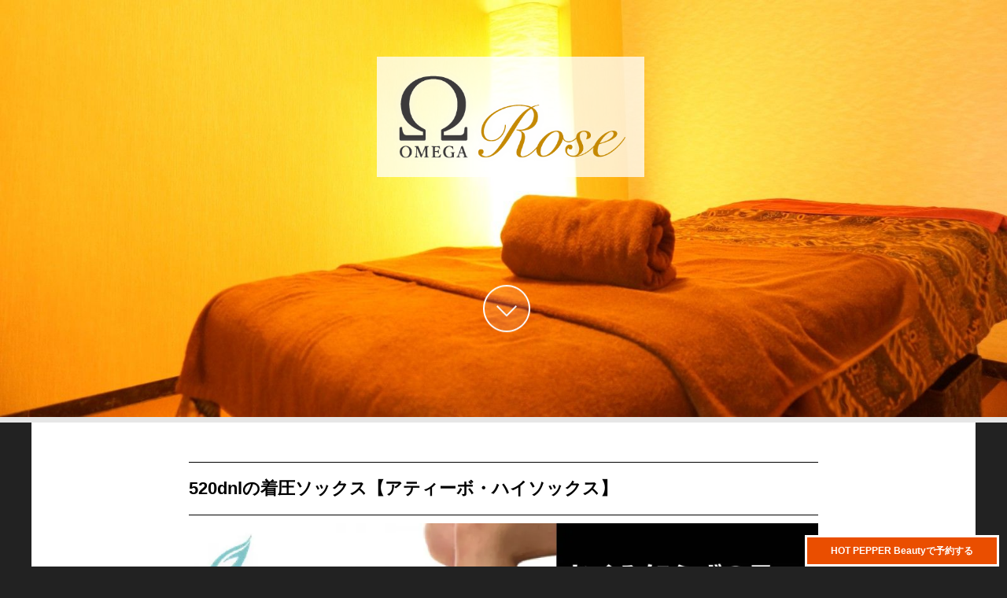

--- FILE ---
content_type: text/html; charset=UTF-8
request_url: https://omega-rose.com/520dnl%E3%81%AE%E7%9D%80%E5%9C%A7%E3%82%BD%E3%83%83%E3%82%AF%E3%82%B9%E3%80%90%E3%82%A2%E3%83%86%E3%82%A3%E3%83%BC%E3%83%9C%E3%83%BB%E3%83%8F%E3%82%A4%E3%82%BD%E3%83%83%E3%82%AF%E3%82%B9%E3%80%91/
body_size: 10028
content:
<!DOCTYPE html>
<html lang="ja"
	prefix="og: https://ogp.me/ns#" >
<head>
<meta charset="UTF-8">
<meta name="viewport" content="width=device-width">
<link rel="profile" href="https://gmpg.org/xfn/11">
<link rel="pingback" href="https://omega-rose.com/xmlrpc.php">

<script>
  (function(i,s,o,g,r,a,m){i['GoogleAnalyticsObject']=r;i[r]=i[r]||function(){
  (i[r].q=i[r].q||[]).push(arguments)},i[r].l=1*new Date();a=s.createElement(o),
  m=s.getElementsByTagName(o)[0];a.async=1;a.src=g;m.parentNode.insertBefore(a,m)
  })(window,document,'script','//www.google-analytics.com/analytics.js','ga');

  ga('create', 'UA-64117291-2', 'auto');
  ga('send', 'pageview');

</script>
<title>520dnlの着圧ソックス【アティーボ・ハイソックス】 | 長崎市のリンパドレナージュ専門店｜OMEGA Rose（オメガローズ）</title>

		<!-- All in One SEO 4.0.18 -->
		<meta name="description" content="むくみ知らずの足へ 520dnlの着圧ソックス【アティーボ・ハイソックス】 当店オメガローズは「Grant E One&#039;s」の正規代理店です。 自身を持ってご紹介できるアイテムばかり揃っています。"/>
		<meta name="keywords" content="grant e one\&#039;s正規代理店,アティーボ・ハイソックス,着圧ソックス" />
		<link rel="canonical" href="https://omega-rose.com/520dnl%e3%81%ae%e7%9d%80%e5%9c%a7%e3%82%bd%e3%83%83%e3%82%af%e3%82%b9%e3%80%90%e3%82%a2%e3%83%86%e3%82%a3%e3%83%bc%e3%83%9c%e3%83%bb%e3%83%8f%e3%82%a4%e3%82%bd%e3%83%83%e3%82%af%e3%82%b9%e3%80%91/" />
		<meta property="og:site_name" content="長崎市のリンパドレナージュ専門店｜OMEGA Rose（オメガローズ） | 長崎市のリンパドレナージュ専門店" />
		<meta property="og:type" content="article" />
		<meta property="og:title" content="520dnlの着圧ソックス【アティーボ・ハイソックス】 | 長崎市のリンパドレナージュ専門店｜OMEGA Rose（オメガローズ）" />
		<meta property="og:description" content="むくみ知らずの足へ 520dnlの着圧ソックス【アティーボ・ハイソックス】 当店オメガローズは「Grant E One&#039;s」の正規代理店です。 自身を持ってご紹介できるアイテムばかり揃っています。" />
		<meta property="og:url" content="https://omega-rose.com/520dnl%e3%81%ae%e7%9d%80%e5%9c%a7%e3%82%bd%e3%83%83%e3%82%af%e3%82%b9%e3%80%90%e3%82%a2%e3%83%86%e3%82%a3%e3%83%bc%e3%83%9c%e3%83%bb%e3%83%8f%e3%82%a4%e3%82%bd%e3%83%83%e3%82%af%e3%82%b9%e3%80%91/" />
		<meta property="article:published_time" content="2016-11-17T02:30:29Z" />
		<meta property="article:modified_time" content="2016-12-08T07:30:58Z" />
		<meta property="twitter:card" content="summary" />
		<meta property="twitter:domain" content="omega-rose.com" />
		<meta property="twitter:title" content="520dnlの着圧ソックス【アティーボ・ハイソックス】 | 長崎市のリンパドレナージュ専門店｜OMEGA Rose（オメガローズ）" />
		<meta property="twitter:description" content="むくみ知らずの足へ 520dnlの着圧ソックス【アティーボ・ハイソックス】 当店オメガローズは「Grant E One&#039;s」の正規代理店です。 自身を持ってご紹介できるアイテムばかり揃っています。" />
		<meta name="google" content="nositelinkssearchbox" />
		<script type="application/ld+json" class="aioseo-schema">
			{"@context":"https:\/\/schema.org","@graph":[{"@type":"WebSite","@id":"https:\/\/omega-rose.com\/#website","url":"https:\/\/omega-rose.com\/","name":"\u9577\u5d0e\u5e02\u306e\u30ea\u30f3\u30d1\u30c9\u30ec\u30ca\u30fc\u30b8\u30e5\u5c02\u9580\u5e97\uff5cOMEGA Rose\uff08\u30aa\u30e1\u30ac\u30ed\u30fc\u30ba\uff09","description":"\u9577\u5d0e\u5e02\u306e\u30ea\u30f3\u30d1\u30c9\u30ec\u30ca\u30fc\u30b8\u30e5\u5c02\u9580\u5e97","publisher":{"@id":"https:\/\/omega-rose.com\/#organization"}},{"@type":"Organization","@id":"https:\/\/omega-rose.com\/#organization","name":"\u9577\u5d0e\u5e02\u306e\u30ea\u30f3\u30d1\u30c9\u30ec\u30ca\u30fc\u30b8\u30e5\u5c02\u9580\u5e97\uff5cOMEGA Rose\uff08\u30aa\u30e1\u30ac\u30ed\u30fc\u30ba\uff09","url":"https:\/\/omega-rose.com\/"},{"@type":"BreadcrumbList","@id":"https:\/\/omega-rose.com\/520dnl%e3%81%ae%e7%9d%80%e5%9c%a7%e3%82%bd%e3%83%83%e3%82%af%e3%82%b9%e3%80%90%e3%82%a2%e3%83%86%e3%82%a3%e3%83%bc%e3%83%9c%e3%83%bb%e3%83%8f%e3%82%a4%e3%82%bd%e3%83%83%e3%82%af%e3%82%b9%e3%80%91\/#breadcrumblist","itemListElement":[{"@type":"ListItem","@id":"https:\/\/omega-rose.com\/#listItem","position":"1","item":{"@id":"https:\/\/omega-rose.com\/#item","name":"\u30db\u30fc\u30e0","description":"\u9577\u5d0e\u30b3\u30b3\u30a6\u30a9\u30fc\u30af\u304b\u3089\u5f92\u6b69\uff15\u5206\uff01\u9577\u5d0e\u5e02\u306e\u30ea\u30f3\u30d1\u30c9\u30ec\u30ca\u30fc\u30b8\u30e5\u5c02\u9580\u5e97\u30aa\u30e1\u30ac\u30ed\u30fc\u30ba\u306f2015\u5e74\u306b\u30aa\u30fc\u30d7\u30f3\u3057\u305f\u3070\u304b\u308a\u306e\u30b5\u30ed\u30f3\u3067\u3059\u3002\u30ea\u30f3\u30d1\u30c9\u30ec\u30ca\u30fc\u30b8\u30e5\u3067\u3001\u4eba\u672c\u6765\u304c\u6301\u3063\u3066\u3044\u308b\u81ea\u7136\u6cbb\u7652\u529b\u3092\u9ad8\u3081\u3001\u5065\u5eb7\u3068\u7f8e\u306b\u6700\u5927\u9650\u306e\u52b9\u679c\u3092\u767a\u63ee\u3067\u304d\u307e\u3059\u3002","url":"https:\/\/omega-rose.com\/"},"nextItem":"https:\/\/omega-rose.com\/520dnl%e3%81%ae%e7%9d%80%e5%9c%a7%e3%82%bd%e3%83%83%e3%82%af%e3%82%b9%e3%80%90%e3%82%a2%e3%83%86%e3%82%a3%e3%83%bc%e3%83%9c%e3%83%bb%e3%83%8f%e3%82%a4%e3%82%bd%e3%83%83%e3%82%af%e3%82%b9%e3%80%91\/#listItem"},{"@type":"ListItem","@id":"https:\/\/omega-rose.com\/520dnl%e3%81%ae%e7%9d%80%e5%9c%a7%e3%82%bd%e3%83%83%e3%82%af%e3%82%b9%e3%80%90%e3%82%a2%e3%83%86%e3%82%a3%e3%83%bc%e3%83%9c%e3%83%bb%e3%83%8f%e3%82%a4%e3%82%bd%e3%83%83%e3%82%af%e3%82%b9%e3%80%91\/#listItem","position":"2","item":{"@id":"https:\/\/omega-rose.com\/520dnl%e3%81%ae%e7%9d%80%e5%9c%a7%e3%82%bd%e3%83%83%e3%82%af%e3%82%b9%e3%80%90%e3%82%a2%e3%83%86%e3%82%a3%e3%83%bc%e3%83%9c%e3%83%bb%e3%83%8f%e3%82%a4%e3%82%bd%e3%83%83%e3%82%af%e3%82%b9%e3%80%91\/#item","name":"520dnl\u306e\u7740\u5727\u30bd\u30c3\u30af\u30b9\u3010\u30a2\u30c6\u30a3\u30fc\u30dc\u30fb\u30cf\u30a4\u30bd\u30c3\u30af\u30b9\u3011","description":"\u3080\u304f\u307f\u77e5\u3089\u305a\u306e\u8db3\u3078 520dnl\u306e\u7740\u5727\u30bd\u30c3\u30af\u30b9\u3010\u30a2\u30c6\u30a3\u30fc\u30dc\u30fb\u30cf\u30a4\u30bd\u30c3\u30af\u30b9\u3011 \u5f53\u5e97\u30aa\u30e1\u30ac\u30ed\u30fc\u30ba\u306f\u300cGrant E One's\u300d\u306e\u6b63\u898f\u4ee3\u7406\u5e97\u3067\u3059\u3002 \u81ea\u8eab\u3092\u6301\u3063\u3066\u3054\u7d39\u4ecb\u3067\u304d\u308b\u30a2\u30a4\u30c6\u30e0\u3070\u304b\u308a\u63c3\u3063\u3066\u3044\u307e\u3059\u3002","url":"https:\/\/omega-rose.com\/520dnl%e3%81%ae%e7%9d%80%e5%9c%a7%e3%82%bd%e3%83%83%e3%82%af%e3%82%b9%e3%80%90%e3%82%a2%e3%83%86%e3%82%a3%e3%83%bc%e3%83%9c%e3%83%bb%e3%83%8f%e3%82%a4%e3%82%bd%e3%83%83%e3%82%af%e3%82%b9%e3%80%91\/"},"previousItem":"https:\/\/omega-rose.com\/#listItem"}]},{"@type":"WebPage","@id":"https:\/\/omega-rose.com\/520dnl%e3%81%ae%e7%9d%80%e5%9c%a7%e3%82%bd%e3%83%83%e3%82%af%e3%82%b9%e3%80%90%e3%82%a2%e3%83%86%e3%82%a3%e3%83%bc%e3%83%9c%e3%83%bb%e3%83%8f%e3%82%a4%e3%82%bd%e3%83%83%e3%82%af%e3%82%b9%e3%80%91\/#webpage","url":"https:\/\/omega-rose.com\/520dnl%e3%81%ae%e7%9d%80%e5%9c%a7%e3%82%bd%e3%83%83%e3%82%af%e3%82%b9%e3%80%90%e3%82%a2%e3%83%86%e3%82%a3%e3%83%bc%e3%83%9c%e3%83%bb%e3%83%8f%e3%82%a4%e3%82%bd%e3%83%83%e3%82%af%e3%82%b9%e3%80%91\/","name":"520dnl\u306e\u7740\u5727\u30bd\u30c3\u30af\u30b9\u3010\u30a2\u30c6\u30a3\u30fc\u30dc\u30fb\u30cf\u30a4\u30bd\u30c3\u30af\u30b9\u3011 | \u9577\u5d0e\u5e02\u306e\u30ea\u30f3\u30d1\u30c9\u30ec\u30ca\u30fc\u30b8\u30e5\u5c02\u9580\u5e97\uff5cOMEGA Rose\uff08\u30aa\u30e1\u30ac\u30ed\u30fc\u30ba\uff09","description":"\u3080\u304f\u307f\u77e5\u3089\u305a\u306e\u8db3\u3078 520dnl\u306e\u7740\u5727\u30bd\u30c3\u30af\u30b9\u3010\u30a2\u30c6\u30a3\u30fc\u30dc\u30fb\u30cf\u30a4\u30bd\u30c3\u30af\u30b9\u3011 \u5f53\u5e97\u30aa\u30e1\u30ac\u30ed\u30fc\u30ba\u306f\u300cGrant E One's\u300d\u306e\u6b63\u898f\u4ee3\u7406\u5e97\u3067\u3059\u3002 \u81ea\u8eab\u3092\u6301\u3063\u3066\u3054\u7d39\u4ecb\u3067\u304d\u308b\u30a2\u30a4\u30c6\u30e0\u3070\u304b\u308a\u63c3\u3063\u3066\u3044\u307e\u3059\u3002","inLanguage":"ja","isPartOf":{"@id":"https:\/\/omega-rose.com\/#website"},"breadcrumb":{"@id":"https:\/\/omega-rose.com\/520dnl%e3%81%ae%e7%9d%80%e5%9c%a7%e3%82%bd%e3%83%83%e3%82%af%e3%82%b9%e3%80%90%e3%82%a2%e3%83%86%e3%82%a3%e3%83%bc%e3%83%9c%e3%83%bb%e3%83%8f%e3%82%a4%e3%82%bd%e3%83%83%e3%82%af%e3%82%b9%e3%80%91\/#breadcrumblist"},"image":{"@type":"ImageObject","@id":"https:\/\/omega-rose.com\/#mainImage","url":"https:\/\/i1.wp.com\/omega-rose.com\/wp-content\/uploads\/2016\/11\/omega_banner-socks.jpg?fit=2883%2C1680&ssl=1","width":"2883","height":"1680"},"primaryImageOfPage":{"@id":"https:\/\/omega-rose.com\/520dnl%e3%81%ae%e7%9d%80%e5%9c%a7%e3%82%bd%e3%83%83%e3%82%af%e3%82%b9%e3%80%90%e3%82%a2%e3%83%86%e3%82%a3%e3%83%bc%e3%83%9c%e3%83%bb%e3%83%8f%e3%82%a4%e3%82%bd%e3%83%83%e3%82%af%e3%82%b9%e3%80%91\/#mainImage"},"datePublished":"2016-11-17T02:30:29+09:00","dateModified":"2016-12-08T07:30:58+09:00"}]}
		</script>
		<script type="text/javascript" >
			window.ga=window.ga||function(){(ga.q=ga.q||[]).push(arguments)};ga.l=+new Date;
			ga('create', "UA-64117291-2", 'auto');
			ga('send', 'pageview');
		</script>
		<script async src="https://www.google-analytics.com/analytics.js"></script>
		<!-- All in One SEO -->

<link rel='dns-prefetch' href='//secure.gravatar.com' />
<link rel='dns-prefetch' href='//fonts.googleapis.com' />
<link rel='dns-prefetch' href='//s.w.org' />
<link rel='dns-prefetch' href='//v0.wordpress.com' />
<link rel='dns-prefetch' href='//i0.wp.com' />
<link rel='dns-prefetch' href='//i1.wp.com' />
<link rel='dns-prefetch' href='//i2.wp.com' />
<link rel="alternate" type="application/rss+xml" title="長崎市のリンパドレナージュ専門店｜OMEGA Rose（オメガローズ） &raquo; フィード" href="https://omega-rose.com/feed/" />
<link rel="alternate" type="application/rss+xml" title="長崎市のリンパドレナージュ専門店｜OMEGA Rose（オメガローズ） &raquo; コメントフィード" href="https://omega-rose.com/comments/feed/" />
		<script type="text/javascript">
			window._wpemojiSettings = {"baseUrl":"https:\/\/s.w.org\/images\/core\/emoji\/13.0.1\/72x72\/","ext":".png","svgUrl":"https:\/\/s.w.org\/images\/core\/emoji\/13.0.1\/svg\/","svgExt":".svg","source":{"concatemoji":"https:\/\/omega-rose.com\/wp-includes\/js\/wp-emoji-release.min.js?ver=5.6.16"}};
			!function(e,a,t){var n,r,o,i=a.createElement("canvas"),p=i.getContext&&i.getContext("2d");function s(e,t){var a=String.fromCharCode;p.clearRect(0,0,i.width,i.height),p.fillText(a.apply(this,e),0,0);e=i.toDataURL();return p.clearRect(0,0,i.width,i.height),p.fillText(a.apply(this,t),0,0),e===i.toDataURL()}function c(e){var t=a.createElement("script");t.src=e,t.defer=t.type="text/javascript",a.getElementsByTagName("head")[0].appendChild(t)}for(o=Array("flag","emoji"),t.supports={everything:!0,everythingExceptFlag:!0},r=0;r<o.length;r++)t.supports[o[r]]=function(e){if(!p||!p.fillText)return!1;switch(p.textBaseline="top",p.font="600 32px Arial",e){case"flag":return s([127987,65039,8205,9895,65039],[127987,65039,8203,9895,65039])?!1:!s([55356,56826,55356,56819],[55356,56826,8203,55356,56819])&&!s([55356,57332,56128,56423,56128,56418,56128,56421,56128,56430,56128,56423,56128,56447],[55356,57332,8203,56128,56423,8203,56128,56418,8203,56128,56421,8203,56128,56430,8203,56128,56423,8203,56128,56447]);case"emoji":return!s([55357,56424,8205,55356,57212],[55357,56424,8203,55356,57212])}return!1}(o[r]),t.supports.everything=t.supports.everything&&t.supports[o[r]],"flag"!==o[r]&&(t.supports.everythingExceptFlag=t.supports.everythingExceptFlag&&t.supports[o[r]]);t.supports.everythingExceptFlag=t.supports.everythingExceptFlag&&!t.supports.flag,t.DOMReady=!1,t.readyCallback=function(){t.DOMReady=!0},t.supports.everything||(n=function(){t.readyCallback()},a.addEventListener?(a.addEventListener("DOMContentLoaded",n,!1),e.addEventListener("load",n,!1)):(e.attachEvent("onload",n),a.attachEvent("onreadystatechange",function(){"complete"===a.readyState&&t.readyCallback()})),(n=t.source||{}).concatemoji?c(n.concatemoji):n.wpemoji&&n.twemoji&&(c(n.twemoji),c(n.wpemoji)))}(window,document,window._wpemojiSettings);
		</script>
		<style type="text/css">
img.wp-smiley,
img.emoji {
	display: inline !important;
	border: none !important;
	box-shadow: none !important;
	height: 1em !important;
	width: 1em !important;
	margin: 0 .07em !important;
	vertical-align: -0.1em !important;
	background: none !important;
	padding: 0 !important;
}
</style>
	<link rel='stylesheet' id='wp-block-library-css'  href='https://omega-rose.com/wp-includes/css/dist/block-library/style.min.css?ver=5.6.16' type='text/css' media='all' />
<style id='wp-block-library-inline-css' type='text/css'>
.has-text-align-justify{text-align:justify;}
</style>
<link rel='stylesheet' id='skt-white-font-css'  href='//fonts.googleapis.com/css?family=Roboto%3A300%2C400%2C600%2C700%2C800%2C900%7COpen+Sans%3A300%2C400%2C600%2C700%7CRoboto+Condensed%3A300%2C400%2C700%2C800&#038;ver=5.6.16' type='text/css' media='all' />
<link rel='stylesheet' id='skt-white-basic-style-css'  href='https://omega-rose.com/wp-content/themes/skt-white/style.css?ver=5.6.16' type='text/css' media='all' />
<link rel='stylesheet' id='skt-white-responsive-tyle-css'  href='https://omega-rose.com/wp-content/themes/skt-white/css/theme-responsive.css?ver=5.6.16' type='text/css' media='all' />
<link rel='stylesheet' id='skt-white-editor-style-css'  href='https://omega-rose.com/wp-content/themes/skt-white/editor-style.css?ver=5.6.16' type='text/css' media='all' />
<link rel='stylesheet' id='skt-white-base-style-css'  href='https://omega-rose.com/wp-content/themes/skt-white/css/style_base.css?ver=5.6.16' type='text/css' media='all' />
<link rel='stylesheet' id='skt-white-nivo-style-css'  href='https://omega-rose.com/wp-content/themes/skt-white/css/nivo-slider.css?ver=5.6.16' type='text/css' media='all' />
<link rel='stylesheet' id='skt-white-prettyphoto-style-css'  href='https://omega-rose.com/wp-content/themes/skt-white/css/prettyPhoto.css?ver=5.6.16' type='text/css' media='all' />
<link rel='stylesheet' id='skt-white-animation-style-css'  href='https://omega-rose.com/wp-content/themes/skt-white/css/animation.css?ver=5.6.16' type='text/css' media='all' />
<link rel='stylesheet' id='jetpack_css-css'  href='https://omega-rose.com/wp-content/plugins/jetpack/css/jetpack.css?ver=9.3.5' type='text/css' media='all' />
<script type='text/javascript' src='https://omega-rose.com/wp-includes/js/jquery/jquery.min.js?ver=3.5.1' id='jquery-core-js'></script>
<script type='text/javascript' src='https://omega-rose.com/wp-includes/js/jquery/jquery-migrate.min.js?ver=3.3.2' id='jquery-migrate-js'></script>
<script type='text/javascript' src='https://omega-rose.com/wp-content/themes/skt-white/js/jquery.nivo.slider.js?ver=5.6.16' id='skt-white-nivo-scripts-js'></script>
<script type='text/javascript' src='https://omega-rose.com/wp-content/themes/skt-white/js/custom.js?ver=5.6.16' id='skt-white-customscripts-js'></script>
<script type='text/javascript' src='https://omega-rose.com/wp-content/themes/skt-white/js/smooth-scroll.js?ver=5.6.16' id='skt-white-smooth-scroll-js'></script>
<script type='text/javascript' src='https://omega-rose.com/wp-content/themes/skt-white/js/lightbox.js?ver=5.6.16' id='skt-white-lightbox-js'></script>
<script type='text/javascript' src='https://omega-rose.com/wp-content/themes/skt-white/js/hook-custom-script.js?ver=5.6.16' id='skt_white_cus-js'></script>
<link rel="https://api.w.org/" href="https://omega-rose.com/wp-json/" /><link rel="alternate" type="application/json" href="https://omega-rose.com/wp-json/wp/v2/pages/1602" /><link rel="EditURI" type="application/rsd+xml" title="RSD" href="https://omega-rose.com/xmlrpc.php?rsd" />
<link rel="wlwmanifest" type="application/wlwmanifest+xml" href="https://omega-rose.com/wp-includes/wlwmanifest.xml" /> 
<link rel='shortlink' href='https://wp.me/P6pbWm-pQ' />
<link rel="alternate" type="application/json+oembed" href="https://omega-rose.com/wp-json/oembed/1.0/embed?url=https%3A%2F%2Fomega-rose.com%2F520dnl%25e3%2581%25ae%25e7%259d%2580%25e5%259c%25a7%25e3%2582%25bd%25e3%2583%2583%25e3%2582%25af%25e3%2582%25b9%25e3%2580%2590%25e3%2582%25a2%25e3%2583%2586%25e3%2582%25a3%25e3%2583%25bc%25e3%2583%259c%25e3%2583%25bb%25e3%2583%258f%25e3%2582%25a4%25e3%2582%25bd%25e3%2583%2583%25e3%2582%25af%25e3%2582%25b9%25e3%2580%2591%2F" />
<link rel="alternate" type="text/xml+oembed" href="https://omega-rose.com/wp-json/oembed/1.0/embed?url=https%3A%2F%2Fomega-rose.com%2F520dnl%25e3%2581%25ae%25e7%259d%2580%25e5%259c%25a7%25e3%2582%25bd%25e3%2583%2583%25e3%2582%25af%25e3%2582%25b9%25e3%2580%2590%25e3%2582%25a2%25e3%2583%2586%25e3%2582%25a3%25e3%2583%25bc%25e3%2583%259c%25e3%2583%25bb%25e3%2583%258f%25e3%2582%25a4%25e3%2582%25bd%25e3%2583%2583%25e3%2582%25af%25e3%2582%25b9%25e3%2580%2591%2F&#038;format=xml" />
<link rel="Shortcut Icon" type="image/x-icon" href="https://omega-rose.com/wp-content/uploads/2015/07/omega_logomark-01-01-011-e1435990745958.png" />
<link rel="apple-touch-icon-precomposed" href="https://omega-rose.com/wp-content/uploads/2015/08/ae46b1f460ee46f789c27b264a6cb421.png" />
<style type='text/css'>img#wpstats{display:none}</style><script src="https://omega-rose.com/wp-content/themes/skt-white/js/html5.js"></script><![endif]--><style>.top-bar a, .contact-banner a, input.search-submit, .post-password-form input[type=submit], .icon:hover, .newsletter-form input[type="submit"], .pagination ul li .current, .pagination ul li a:hover{background-color:#ea4e00;}.header .header-inner .nav ul li a:hover, .newsletter h2 span, .recent-post li span, .phone-no strong, a{color:#ea4e00}.more:hover{background:#ea4e00 url(https://omega-rose.com/wp-content/themes/skt-white/images/white-arrow.png) no-repeat scroll center center}.our-projects img:hover{ background:#ea4e00; float:left; background:url(https://omega-rose.com/wp-content/themes/skt-white/images/camera-icon.png) 50% 50% no-repeat #ea4e00; }</style><link rel='icon' type='image/x-icon' href=https://test.doubledot.jp/wp-content/uploads/2015/07/omega_logomark-01-01-011-e1435990745958.png /><style type="text/css">.broken_link, a.broken_link {
	text-decoration: line-through;
}</style>	<style type="text/css">
		
	</style>
				<style type="text/css" id="wp-custom-css">
				#services-box {
    width: 48.5%;
	padding: 0px;
	text-align:left;	
}

@media screen and (max-width: 719px) and (min-width: 480px) {
#services-box {
    width: 100%;
}
}
@media screen and (min-width: 719px)  {
#services-box-menu {
	border-top: 10px solid #DEB8F0;
	padding: 0 0 10px !important;
	margin:0;	
	text-align:left;
	background:white !important;
    width: 49.5%;
    float: left;
    border: 1px solid #aaa;
}

}

#services-box-menu {
	background:white;
	height:350px;
    //overflow-y: scroll;
    //overflow-x: hidden;

    color: #444;
}





#services-box-menu img{
float: left;	
	
}
#services-box-menu img{
	width: 40%;
	}

.tips-menu {color: white;
    font-weight: bold;
    background: #DEB8F0;
    margin: 0;
    margin-bottom: 5px;
	  text-align:center;	
	  font-size:16px;
	letter-spacing:1.2em;
	    padding:10px;
	color:#9965CD;
}
.tips-tip {
	background: #6DCD97;
	padding:3px 5px ;
  color: white;
	margin:5px;
}
#services-box-menu h3 {
	margin-left:10px;
margin-top:10px;	
}

#services-box-menu h3 span{
	  color: #f00;
    margin-left: 20px;
    font-size: 28px;
}
.menu-msg {
margin:0px;padding: 10px 10px 10px 120px;
	}

.menu-msg dt{
	float:left;	
	color:purple;
}

.design-by {
    float: right;
    font-family: arial;
    color: #757575;
    position: fixed;
    bottom: 10px;
    right: 10px;
}			</style>
		</head>

<body class="page-template page-template-template-full-width page-template-template-full-width-php page page-id-1602 group-blog">

	<div class="slider-main">
    	<div class="top-top"><h1 style="font-size: 12px; font-style: normal;"><strong>長崎市のリンパドレナージュ専門店！ココウォークすぐそば </strong></h1>
			     <p class="top-tips"><a href="https://beauty.hotpepper.jp/CSP/kr/reserve/afterCoupon?storeId=H000322791" target="_blank" style="margin: 0;">⇒ ホットペッパービューティーで予約</a></p></div>
	
            <div class="top-bar">
		<a href="https://omega-rose.com" style="background: transparent;">
                <h1><img class="aligncenter" src="https://omega-rose.com/wp-content/uploads/2015/06/omega_logo.png" alt="長崎のリンパドレナージュ専門店ならオメガローズ" /></h1>		<!--<p>長崎ココウォークそぐそばにオープン。<br>
		日ごろの疲れを癒しに来ませんか。<br>
		体質改善に非常に効果的です。</p>-->
		</a>
            </div><!-- top-bar -->
            <a href="https://omega-rose.com/#services" class="arrow-down"></a>
    <div id="slider" class="nivoSlider">
                       	<img src="http://omega-rose.com/wp-content/uploads/2015/06/DSC014191.jpg"  />
				                	<img src="http://omega-rose.com/wp-content/uploads/2015/08/DSC02042-e1440239493415.jpg"  />
				                	<img src="http://omega-rose.com/wp-content/uploads/2015/06/DSC01414_re.jpg"  />
				    </div><!-- slider -->
    </div><!-- slider-main -->

<div class="header">
            		<div class="header-inner">
                    		<div class="logo">
                            		<a href="https://omega-rose.com/">
                                    	                                        	 	                                       <img src="https://omega-rose.com/wp-content/uploads/2015/06/omega_logo.png" / >
                                                                                <p>長崎市のリンパドレナージュ専門店</p>
                                    </a>
                             </div><!-- logo -->
                            <div class="toggle">
                            <a class="toggleMenu" href="#">Menu</a>
                            </div><!-- toggle -->
                            <div class="nav">
								<div class="menu"><ul>
<li ><a href="https://omega-rose.com/">ホーム</a></li><li class="page_item page-item-1602 current_page_item"><a href="https://omega-rose.com/520dnl%e3%81%ae%e7%9d%80%e5%9c%a7%e3%82%bd%e3%83%83%e3%82%af%e3%82%b9%e3%80%90%e3%82%a2%e3%83%86%e3%82%a3%e3%83%bc%e3%83%9c%e3%83%bb%e3%83%8f%e3%82%a4%e3%82%bd%e3%83%83%e3%82%af%e3%82%b9%e3%80%91/" aria-current="page">520dnlの着圧ソックス【アティーボ・ハイソックス】</a></li>
<li class="page_item page-item-1600"><a href="https://omega-rose.com/%e8%b6%85%e9%ab%98%e6%80%a7%e8%83%bd%e3%83%9d%e3%83%bc%e3%82%bf%e3%83%96%e3%83%ab%e6%b0%b4%e7%b4%a0%e6%b0%b4%e7%94%9f%e6%88%90%e5%99%a8%e3%80%90gymsilky%e3%80%91/">超高性能ポータブル水素水生成器【GymsSilky】</a></li>
</ul></div>
                            </div><!-- nav --><div class="clear"></div>
                    </div><!-- header-inner -->
            </div><!-- header -->
      <div class="main-container">
         
<div class="content-area">
    <div class="middle-align">
        <div class="site-main" id="sitefull">
							
<article id="post-1602" class="post-1602 page type-page status-publish has-post-thumbnail hentry">
	<header class="entry-header">
		<h1 class="entry-title">520dnlの着圧ソックス【アティーボ・ハイソックス】</h1>
	</header><!-- .entry-header -->

	<div class="entry-content">
		<p><a href="https://i2.wp.com/omega-rose.com/wp-content/uploads/2016/11/banner-socks.jpg" rel="attachment wp-att-1629"><img loading="lazy" src="https://i2.wp.com/omega-rose.com/wp-content/uploads/2016/11/banner-socks-1024x597.jpg?resize=1024%2C597" alt="アティーボハイソックス" width="1024" height="597" class="alignnone size-large wp-image-1629" srcset="https://i2.wp.com/omega-rose.com/wp-content/uploads/2016/11/banner-socks.jpg?resize=1024%2C597&amp;ssl=1 1024w, https://i2.wp.com/omega-rose.com/wp-content/uploads/2016/11/banner-socks.jpg?resize=300%2C175&amp;ssl=1 300w, https://i2.wp.com/omega-rose.com/wp-content/uploads/2016/11/banner-socks.jpg?resize=768%2C448&amp;ssl=1 768w, https://i2.wp.com/omega-rose.com/wp-content/uploads/2016/11/banner-socks.jpg?w=1922&amp;ssl=1 1922w" sizes="(max-width: 1000px) 100vw, 1000px" data-recalc-dims="1" /></a></p>
<h3 style="font-size:1.5em;border-left: 10px solid yellowgreen; padding: 10px;">むくみ知らずの足へ</h3>
<p>520dnlの着圧ソックス【アティーボ・ハイソックス】</p>
<p>当店オメガローズは「Grant E One&#8217;s」の正規代理店です。<br />
自身を持ってご紹介できるアイテムばかり揃っています。</p>
<p>今回はその中でも足の悩みにお答えできる「アティーボ・ハイソックス」をご紹介します。</p>
<p>むくみが蓄積されると、だんだんとれなくなり足が太くなっていきます。<br />
日頃からむくみ対策をしておきたいですね。</p>
<h3 style="font-size:1.5em;margin-top:30px;border-left: 10px solid yellowgreen; padding: 10px;">段階着圧設計*で足スッキリ！</h3>
<p>*「段階着圧設計」足首部（強）→ふくらはぎ部（弱）の強力段階圧縮</p>
<p>このハイソックスは520dnlという高い圧があります。<br />
オメガローズ店長の池田も毎日履いており、愛用中です。</p>
<div style="margin-top:50px;margin-top: 50px;border-top: 3px solid #eee;padding-top: 30px;">
<h2 style="margin-bottom:30px;text-align:center;">アティーボハイソックス（男女兼用）</h2>
<table style="width: 300px;margin: 0 auto;">
<caption>（２枚組）税抜　<span style="font-size:30px;color:#ea4e00;letter-spacing:1px;font-weight:bold;">¥9,800</span></caption>
<tr>
<th style="font-size:14px;">SIZE</th>
<td>S/M/L/LL/3L（※3Lはブラックのみ）</td>
</tr>
<tr>
<th style="font-size:14px;">COLOR</th>
<td>ブラック・ホワイト・ショコラブラウン</td>
</tr>
<tr>
<th style="font-size:14px;">パワー</th>
<td>520デニール（ライクラ）</td>
</tr>
</table>
</div>
<div style="margin-top:50px;margin-top: 50px;border: 1px solid #ea4e00;padding-top: 30px;padding:20px;">
<h2 style="margin-bottom:30px;text-align:center;color:#ea4e00;font-weight:bold;font-size:22px;line-height:1.5;">オメガローズは「グラント・イーワンズ」の正規代理店です</h2>
<p style="text-align:center;">ご購入はオメガローズまでお電話ください！</p>
<p><button><span style="font-size:14px;">お電話はこちらから</span><br /><a href="tel:0958487381">095-848-7381</a></button>
</div>
			</div><!-- .entry-content -->
	</article><!-- #post-## -->
							        </div>
        <div class="clear"></div>
    </div>
</div>


 
 <div id="footer-wrapper">
    	<footer class="footer">
        	<div class="footer-col-1">
            	<h2>お読みください</h2>
                <p>☆男性のお客様は¥540円増しとなります<br>
☆各コースの時間延長は20分までです<br>
<br>
オメガローズは、忙しい毎日を送る皆様が、自分自身の身体と向き合い美容と健康を見つめ直す時間を過ごす空間でありたいと考えます。
健康的で美しい身体が、楽しい毎日を送る第一歩だと考えます。
皆様が、元気で素晴らしい明日を迎えられますように。<br>
オメガローズ代表　池田尋樹
</p>
            </div>
            
            <div class="footer-col-2">
            	<h2>ブログ</h2>
                <ul class="recent-post">
                	                                      	<li><a href="https://omega-rose.com/2026/01/08/%e3%81%8a%e6%ad%a3%e6%9c%88%e5%a4%aa%e3%82%8a-%e8%85%b8%e6%b4%bb%e3%83%aa%e3%83%b3%e3%83%91%e3%83%89%e3%83%ac%e3%83%8a%e3%83%bc%e3%82%b8%e3%83%a5/"><p>長崎市で肩凝り腰痛と&#8230; </p>
<div class="sharedaddy sd-sharing-enabled"><div class="robots-nocontent sd-block sd-social sd-social-icon sd-sharing"><div class="sd-content"><ul><li class="share-facebook"><a rel="nofollow noopener noreferrer" data-shared="sharing-facebook-2286" class="share-facebook sd-button share-icon no-text" href="https://omega-rose.com/2026/01/08/%e3%81%8a%e6%ad%a3%e6%9c%88%e5%a4%aa%e3%82%8a-%e8%85%b8%e6%b4%bb%e3%83%aa%e3%83%b3%e3%83%91%e3%83%89%e3%83%ac%e3%83%8a%e3%83%bc%e3%82%b8%e3%83%a5/?share=facebook" target="_blank" title="Facebook で共有するにはクリックしてください"><span></span><span class="sharing-screen-reader-text">Facebook で共有するにはクリックしてください (新しいウィンドウで開きます)</span></a></li><li class="share-twitter"><a rel="nofollow noopener noreferrer" data-shared="sharing-twitter-2286" class="share-twitter sd-button share-icon no-text" href="https://omega-rose.com/2026/01/08/%e3%81%8a%e6%ad%a3%e6%9c%88%e5%a4%aa%e3%82%8a-%e8%85%b8%e6%b4%bb%e3%83%aa%e3%83%b3%e3%83%91%e3%83%89%e3%83%ac%e3%83%8a%e3%83%bc%e3%82%b8%e3%83%a5/?share=twitter" target="_blank" title="クリックして Twitter で共有"><span></span><span class="sharing-screen-reader-text">クリックして Twitter で共有 (新しいウィンドウで開きます)</span></a></li><li class="share-email"><a rel="nofollow noopener noreferrer" data-shared="" class="share-email sd-button share-icon no-text" href="https://omega-rose.com/2026/01/08/%e3%81%8a%e6%ad%a3%e6%9c%88%e5%a4%aa%e3%82%8a-%e8%85%b8%e6%b4%bb%e3%83%aa%e3%83%b3%e3%83%91%e3%83%89%e3%83%ac%e3%83%8a%e3%83%bc%e3%82%b8%e3%83%a5/?share=email" target="_blank" title="クリックして友達へメールで送信"><span></span><span class="sharing-screen-reader-text">クリックして友達へメールで送信 (新しいウィンドウで開きます)</span></a></li><li class="share-print"><a rel="nofollow noopener noreferrer" data-shared="" class="share-print sd-button share-icon no-text" href="https://omega-rose.com/2026/01/08/%e3%81%8a%e6%ad%a3%e6%9c%88%e5%a4%aa%e3%82%8a-%e8%85%b8%e6%b4%bb%e3%83%aa%e3%83%b3%e3%83%91%e3%83%89%e3%83%ac%e3%83%8a%e3%83%bc%e3%82%b8%e3%83%a5/#print" target="_blank" title="クリックして印刷"><span></span><span class="sharing-screen-reader-text">クリックして印刷 (新しいウィンドウで開きます)</span></a></li><li class="share-end"></li></ul></div></div></div><br />
                    <span>Read more...</span></a></li>
                                      	<li><a href="https://omega-rose.com/2026/01/01/2026%e8%ac%b9%e8%b3%80%e6%96%b0%e5%b9%b4/"><p>長崎市で肩凝り腰痛と&#8230; </p>
<div class="sharedaddy sd-sharing-enabled"><div class="robots-nocontent sd-block sd-social sd-social-icon sd-sharing"><div class="sd-content"><ul><li class="share-facebook"><a rel="nofollow noopener noreferrer" data-shared="sharing-facebook-2281" class="share-facebook sd-button share-icon no-text" href="https://omega-rose.com/2026/01/01/2026%e8%ac%b9%e8%b3%80%e6%96%b0%e5%b9%b4/?share=facebook" target="_blank" title="Facebook で共有するにはクリックしてください"><span></span><span class="sharing-screen-reader-text">Facebook で共有するにはクリックしてください (新しいウィンドウで開きます)</span></a></li><li class="share-twitter"><a rel="nofollow noopener noreferrer" data-shared="sharing-twitter-2281" class="share-twitter sd-button share-icon no-text" href="https://omega-rose.com/2026/01/01/2026%e8%ac%b9%e8%b3%80%e6%96%b0%e5%b9%b4/?share=twitter" target="_blank" title="クリックして Twitter で共有"><span></span><span class="sharing-screen-reader-text">クリックして Twitter で共有 (新しいウィンドウで開きます)</span></a></li><li class="share-email"><a rel="nofollow noopener noreferrer" data-shared="" class="share-email sd-button share-icon no-text" href="https://omega-rose.com/2026/01/01/2026%e8%ac%b9%e8%b3%80%e6%96%b0%e5%b9%b4/?share=email" target="_blank" title="クリックして友達へメールで送信"><span></span><span class="sharing-screen-reader-text">クリックして友達へメールで送信 (新しいウィンドウで開きます)</span></a></li><li class="share-print"><a rel="nofollow noopener noreferrer" data-shared="" class="share-print sd-button share-icon no-text" href="https://omega-rose.com/2026/01/01/2026%e8%ac%b9%e8%b3%80%e6%96%b0%e5%b9%b4/#print" target="_blank" title="クリックして印刷"><span></span><span class="sharing-screen-reader-text">クリックして印刷 (新しいウィンドウで開きます)</span></a></li><li class="share-end"></li></ul></div></div></div><br />
                    <span>Read more...</span></a></li>
                                                        </ul>
            </div>
            
            <div class="footer-col-3">
            	<h2>OMEGA Rose</h2>
                <p>長崎市目覚町5−21 ハイツメディア1F</p>
                <div class="phone-no">
                	                		<p><strong>Phone:</strong>095-848-7381</p>
                   	                                                            <p><strong>Website:</strong><a href="https://omega-rose.com/" target="_blank">https://omega-rose.com/</a></p>
                                    </div>
            </div>
            <div class="clear"></div>
        </footer>
        
        <div class="copyright-wrapper">
        	<div class="copyright">
            	<div class="copyright-txt">© 2015-2020 OMEGA Rose. All Rights Reserved</div>
                <div class="design-by"><a style="margin: 0;margin-top: 30px;background: #ea4e00;color: white;padding: 10px 30px;font-weight: bold;border: 3px solid white" href="https://beauty.hotpepper.jp/kr/slnH000322791/" target="_blank">HOT PEPPER Beautyで予約する</a></div>
            </div>
            <div class="clear"></div>
        </div>
    </div>
  
	<div id="sharing_email" style="display: none;">
		<form action="/520dnl%E3%81%AE%E7%9D%80%E5%9C%A7%E3%82%BD%E3%83%83%E3%82%AF%E3%82%B9%E3%80%90%E3%82%A2%E3%83%86%E3%82%A3%E3%83%BC%E3%83%9C%E3%83%BB%E3%83%8F%E3%82%A4%E3%82%BD%E3%83%83%E3%82%AF%E3%82%B9%E3%80%91/" method="post">
			<label for="target_email">メールで送信</label>
			<input type="email" name="target_email" id="target_email" value="" />

			
				<label for="source_name">お名前</label>
				<input type="text" name="source_name" id="source_name" value="" />

				<label for="source_email">メールアドレス</label>
				<input type="email" name="source_email" id="source_email" value="" />

						<input type="text" id="jetpack-source_f_name" name="source_f_name" class="input" value="" size="25" autocomplete="off" title="このフィールドは検証用です。変更しないでください。" />
			
			<img style="float: right; display: none" class="loading" src="https://omega-rose.com/wp-content/plugins/jetpack/modules/sharedaddy/images/loading.gif" alt="loading" width="16" height="16" />
			<input type="submit" value="メールを送信" class="sharing_send" />
			<a rel="nofollow" href="#cancel" class="sharing_cancel" role="button">キャンセル</a>

			<div class="errors errors-1" style="display: none;">
				投稿を送信できませんでした。メールアドレスを確認してください。			</div>

			<div class="errors errors-2" style="display: none;">
				メール送信チェックに失敗しました。もう一度お試しください。			</div>

			<div class="errors errors-3" style="display: none;">
				このブログではメールでの投稿共有はできません。			</div>
		</form>
	</div>
<script type='text/javascript' src='https://omega-rose.com/wp-content/plugins/jetpack/_inc/build/photon/photon.min.js?ver=20191001' id='jetpack-photon-js'></script>
<script type='text/javascript' src='https://omega-rose.com/wp-includes/js/wp-embed.min.js?ver=5.6.16' id='wp-embed-js'></script>
<script src='https://stats.wp.com/e-202605.js' defer></script>
<script>
	_stq = window._stq || [];
	_stq.push([ 'view', {v:'ext',j:'1:9.3.5',blog:'94662118',post:'1602',tz:'9',srv:'omega-rose.com'} ]);
	_stq.push([ 'clickTrackerInit', '94662118', '1602' ]);
</script>

</body>
</html>